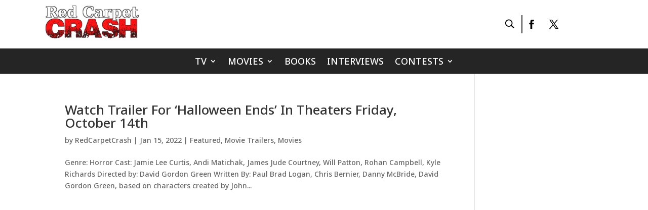

--- FILE ---
content_type: text/html; charset=utf-8
request_url: https://www.google.com/recaptcha/api2/aframe
body_size: 265
content:
<!DOCTYPE HTML><html><head><meta http-equiv="content-type" content="text/html; charset=UTF-8"></head><body><script nonce="5bGkjecccpe80N1GFxeo7g">/** Anti-fraud and anti-abuse applications only. See google.com/recaptcha */ try{var clients={'sodar':'https://pagead2.googlesyndication.com/pagead/sodar?'};window.addEventListener("message",function(a){try{if(a.source===window.parent){var b=JSON.parse(a.data);var c=clients[b['id']];if(c){var d=document.createElement('img');d.src=c+b['params']+'&rc='+(localStorage.getItem("rc::a")?sessionStorage.getItem("rc::b"):"");window.document.body.appendChild(d);sessionStorage.setItem("rc::e",parseInt(sessionStorage.getItem("rc::e")||0)+1);localStorage.setItem("rc::h",'1769449110873');}}}catch(b){}});window.parent.postMessage("_grecaptcha_ready", "*");}catch(b){}</script></body></html>

--- FILE ---
content_type: application/javascript
request_url: https://redcarpetcrash.com/wp-content/themes/Divi_Child/js/custom-js.js?ver=1.0.0
body_size: -150
content:
jQuery(document).ready(function($) {

$('.post-slick-carousel-slider').slick({
  dots: true,
  infinite: false,
  speed: 300,
  slidesToShow: 2,
  slidesToScroll: 2,
  responsive: [
    {
      breakpoint: 1024,
      settings: {
        slidesToShow: 3,
        slidesToScroll: 3,
        infinite: true,
        dots: true
      }
    },
    {
      breakpoint: 600,
      settings: {
        slidesToShow: 2,
        slidesToScroll: 2
      }
    },
    {
      breakpoint: 480,
      settings: {
        slidesToShow: 1,
        slidesToScroll: 1
      }
    }

  ]
});
});


